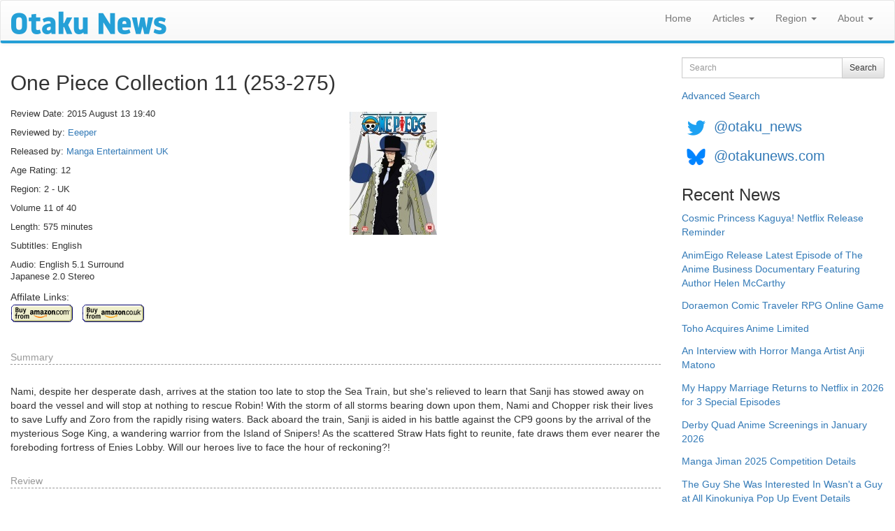

--- FILE ---
content_type: text/html; charset=utf-8
request_url: https://www.otakunews.com/Dvd/287/one-piece-collection-11-253-275
body_size: 24810
content:
<!DOCTYPE html>
<html lang="en">
<head>
    <meta charset="utf-8">
    <meta http-equiv="X-UA-Compatible" content="IE=edge">
    <meta name="viewport" content="width=device-width, initial-scale=1">
    <title>Otaku News: DVD Review: One Piece Collection 11 (253-275)</title>
    <link href="/favicon.ico" rel="shortcut icon" type="image/x-icon" />
    
    <link rel="canonical" href="https://www.otakunews.com/Dvd/287/one-piece-collection-11-253-275">

    
    <meta name="twitter:card" content="summary" />
    <meta name="twitter:site" content="@otaku_news" />
    <meta name="twitter:creator" content="@eeeperschoice" />
    <meta name="twitter:url" content="https://www.otakunews.com/Dvd/287/one-piece-collection-11-253-275" />
    <meta name="twitter:title" content="One Piece Collection 11 (253-275)" />
    <meta name="twitter:description" content="Nami, despite her desperate dash, arrives at the station too late to stop the Sea Train, but she&#39;s relieved to learn that Sanji has stowed away on board the vessel and will stop at nothing to resc..." />
    <meta name="twitter:image" content="https://www.otakunews.com/Images/reviews/dvd/dvd287.jpg" />

    
    <meta name="og:title" content="One Piece Collection 11 (253-275)" />
    <meta name="og:type" content="article" />
    <meta name="og:url" content="https://www.otakunews.com/Dvd/287/one-piece-collection-11-253-275" />
    <meta name="og:description" content="Nami, despite her desperate dash, arrives at the station too late to stop the Sea Train, but she&#39;s relieved to learn that Sanji has stowed away on board the vessel and will stop at nothing to resc..." />
    <meta name="og:site_name" content="Otaku News" />
    <meta name="og:image:url" content="https://www.otakunews.com/Images/reviews/dvd/dvd287.jpg" />
    <meta name="og:image:secure_url" content="https://www.otakunews.com/Images/reviews/dvd/dvd287.jpg" />
    <meta name="article:published_time" content="2015-08-13T19:40:07.0000000" />    

    <link rel="alternate" title="Otaku News World Edition" href="https://www.otakunews.com/rss/rss.xml" type="application/rss+xml">
    <link rel="alternate" title="Otaku News UK Edition" href="https://www.otakunews.com/rss/rss-uk.xml" type="application/rss+xml">
    <link rel="alternate" title="Otaku News US Edition" href="https://www.otakunews.com/rss/rss-us.xml" type="application/rss+xml">
    

    <link href="/Content/bootstrap?v=Y7z4jrdSseenEGN5qxVb14aJ7XX3AG6z0w3kCGzxoxE1" rel="stylesheet"/>

    <link href="/Content/css?v=RmOV9Vsu-5UV3NgVL5T5mPwGihUCw1iDVVTYKnI_wPs1" rel="stylesheet"/>

    <script src="/bundles/modernizr?v=qVODBytEBVVePTNtSFXgRX0NCEjh9U_Oj8ePaSiRcGg1"></script>

</head>
<body>
    <nav class="navbar navbar-default">
        <div class="container-fluid">
            <div class="navbar-header">
                <button type="button" class="navbar-toggle" data-toggle="collapse" data-target="#menuNavbar">
                    <span class="icon-bar"></span>
                    <span class="icon-bar"></span>
                    <span class="icon-bar"></span>
                </button>
                <a class="navbar-brand visible-sm visible-xs" href="/">
                    <img src="/Images/BannerLogo-sm.png" width="125" height="19" alt="Otaku News" /></a>
                <a class="navbar-brand visible-md" href="/">
                    <img src="/Images/BannerLogo-md.png" width="167" height="25" alt="Otaku News" /></a>
                <a class="navbar-brand visible-lg" href="/">
                    <img src="/Images/BannerLogo-lg.png" width="222" height="33" alt="Otaku News" /></a>
            </div>
            <div class="collapse navbar-collapse" id="menuNavbar">
                <ul class="nav navbar-nav navbar-right">
                    <li><a href="/">Home</a></li>
                    <li class="dropdown">
                        <a href="#" class="dropdown-toggle" data-toggle="dropdown" role="button" aria-haspopup="true" aria-expanded="false">Articles <span class="caret"></span></a>
                        <ul class="dropdown-menu">
                            <li><a href="/Category">News Categories</a> </li>
                            <li><a href="/DvdArchive">DVD / Blu-ray Reviews</a> </li>
                            <li><a href="/MangaArchive">Manga Reviews</a> </li>
                            <li><a href="/pirate-anime-faq">Pirate Anime FAQ</a> </li>
                        </ul>
                    </li>
                    <li class="dropdown">
                        <a href="#" class="dropdown-toggle" data-toggle="dropdown" role="button" aria-haspopup="true" aria-expanded="false">Region <span class="caret"></span></a>
                        <ul class="dropdown-menu">
                            <li><a href="/">World Edition</a> </li>
                            <li><a href="/uk">UK Edition</a> </li>
                            <li><a href="/us">US Edition</a> </li>
                        </ul>
                    </li>
                    <li class="dropdown">
                        <a href="#" class="dropdown-toggle" data-toggle="dropdown" role="button" aria-haspopup="true" aria-expanded="false">About <span class="caret"></span></a>
                        <ul class="dropdown-menu">
                            <li><a href="/About">About Otaku News</a></li>
                            <li><a href="/Rss">RSS Feed Details</a></li>
                            <li><a href="/Wallpaper">Desktop Wallpaper</a></li>
                            <li><a href="/Contact">Contact Us</a></li>
                        </ul>
                    </li>
                </ul>
            </div>
        </div>
    </nav>
    <div class="container-fluid">
        <div class="row">
            <div class="col-xs-12 col-md-9">
                <div class="col-xs-12 col-sm-12 visible-sm visible-xs">
<form action="/Search" method="get">                        <div class="form-group">
                            <div class="input-group">
                                <label class="sr-only" for="searchText">Search</label>
                                <input type="text" class="form-control input-sm" maxlength="150" id="searchText" name="searchText" placeholder="Search">
                                <div class="input-group-btn">
                                    <button type="submit" class="btn btn-sm btn-default">Search</button>
                                </div>
                            </div>
                        </div>
</form>                    <a class="advanceSearchLink" href="/Search/Advanced">Advanced Search</a>
                </div>
                
<div itemtype="https://schema.org/Product" itemscope>
    <meta itemprop="name" content="One Piece Collection 11 (253-275)" />
                        <meta itemprop="image" content="/Images/reviews/dvd/dvd287.jpg" />
    <div itemprop="brand" itemtype="https://schema.org/Brand" itemscope>
       <meta itemprop="name" content="Manga Entertainment UK" />
    </div>
    <div itemscope itemprop="review" itemtype="http://schema.org/Review">
        <h2 itemprop="itemReviewed">One Piece Collection 11 (253-275)</h2>
        <div class="row">
            <div class="col-md-6">
                    <p class="reviewDetails">Review Date: <time itemprop="dateCreated" datetime="2015-August-13">2015 August 13 19:40</time></p>
                <p class="reviewDetails">Reviewed by:     <a href="/Contributor/16" itemprop="author" itemtype="http://schema.org/Person" itemscope><span itemprop="name">Eeeper</span></a>
</p>
                <p class="reviewDetails">Released by: <span itemprop="publisher"><a href="/Publisher/15/manga-entertainment-uk">Manga Entertainment UK</a></span></p>
                <p class="reviewDetails">Age Rating: 12</p>
                <p class="reviewDetails">Region: 2 - UK</p>
                    <p class="reviewDetails">Volume 11 of 40</p>
                <p class="reviewDetails">Length: 575 minutes</p>
                <p class="reviewDetails">
                    Subtitles:
English
                </p>
                <p class="reviewDetails">
                    Audio:
English 5.1 Surround                                <br />
Japanese 2.0 Stereo
                </p>
                    <p>Affilate Links:<br />
                            <a href="https://www.amazon.com/dp/product/B00OLIIFOA?tag=otanew-20">
                                <img src="/Images/Affiliates/buy-from-tan-com.gif" width="90" height="28" alt="Buy from Amazon.com" /></a>
                                                    &nbsp;
                                                    <a href="https://www.amazon.co.uk/dp/product/B00XHWUS00?tag=otanew-21">
                                <img src="/Images/Affiliates/buy-from-tan-couk.gif" width="90" height="28" alt="Buy from Amazon.co.uk" /></a>
                    </p>
            </div>
            <div class="col-md-6">
<img src="/Images/reviews/dvd/dvd287.jpg" width="125" height="176" class="imgplain" alt="One Piece Collection 11 (253-275)"/>
            </div>
        </div>

        <p class="summary">Summary</p>
        <p itemprop="description">Nami, despite her desperate dash, arrives at the station too late to stop the Sea Train, but she's relieved to learn that Sanji has stowed away on board the vessel and will stop at nothing to rescue Robin! With the storm of all storms bearing down upon them, Nami and Chopper risk their lives to save Luffy and Zoro from the rapidly rising waters. Back aboard the train, Sanji is aided in his battle against the CP9 goons by the arrival of the mysterious Soge King, a wandering warrior from the Island of Snipers! As the scattered Straw Hats fight to reunite, fate draws them ever nearer the foreboding fortress of Enies Lobby. Will our heroes live to face the hour of reckoning?!</p>
        <p class="reviewSection">Review</p>

        <p itemprop="reviewBody">Working on the notion that if I enjoyed a <a href="dvdreview.php?DVD=282">single One Piece film</a> and didn't suffer any ill effects, I should surely love an entire season of it, right? Well, I did enjoy myself with Luffy and the rest of the Straw Hat crew but as we'll see, the problem with promising an epic fight too early leads to problems in the run up to the fight. <br />
<br />
</span><div align="center"><img src="/Images/reviews/dvd/shots/dvd287a.jpg" width="450" height="251" class="imgframe" border="0" alt="One Piece Collection 11 (253-275)"></div><span class="story"><br />
After Nico Robin hands herself over the World Government assassin squad CP9 rather than let her friends be killed by them, Nami, Zoro, Sanji and Luffy pick themselves up on Water 7 after being beaten senseless by CP9. In the middle of a superstorm named Aqua Laguna, they decide to head out with the help of some of the people on Water 7, on a super powered water train, to Enies Lobby which is the World Government's stronghold for processing prisoners of the Navy. Forming an alliance with the shipbuilders of Water 7 and the Franky family (whose leader was also captured along with Robin), the Straw Hats decide to assault Enies Lobby. Despite the fact that nobody's ever done this before. Because this is Luffy we're talking about and he couldn't be talked out of anything. <br />
<br />
</span><div align="center"><img src="/Images/reviews/dvd/shots/dvd287b.jpg" width="450" height="254" class="imgframe" border="0" alt="One Piece Collection 11 (253-275)"></div><span class="story"><br />
This arc has some fantastic things going for it. The writing itself lets the cast tackle the various members of CP9 while still pining for their lost crew member. Luffy is still my favourite of the crew but here, I find myself rooting for Usopp, who can't bring himself to help the team because of the events of the previous arc. Instead, he crafts the persona of Sniper King, FROM SNIPER ISLAND!!! (It's all in the delivery). Despite that only Chopper fails to recognise him, the rest of the gang play along. Usopp isn't my favourite character, mostly because he only gets flashes of brilliance. Most of the time, he's a coward or an idiot so there's only so much you can derive from him. Here, however, he braves enemies and dangers that the normal Usopp would be terrified to tackle. There are some really strong moments between he and Robin on the water train as she prepares to arrive at Enies Lobby. At first, Usopp, like the rest, doesn't understand why Robin won't accept their help against CP9 even he, Franky and Sanji arrive to help her. But as the battle on the train wears on, CP9 gain the upper hand and Robin and Franky are recaptured. Before they part, Usopp tells Robin it's ok and that the person who will make the decision as to Robin's membership in the Straw Hats will be Luffy. <br />
<br />
</span><div align="center"><img src="/Images/reviews/dvd/shots/dvd287c.jpg" width="450" height="253" class="imgframe" border="0" alt="One Piece Collection 11 (253-275)"></div><span class="story"><br />
Meanwhile, Sanji receives the most time outside of Luffy and Usopp having to deal with the fallout from Robin's loss. He tackles a cook who uses Ramen made from his nose (yeah, TMI) and despite being told the truth of some of Robin's backstory, he plunges on anyway, sending the cook to the floor after a kinetic and rapid fire round of kicks and sword slashes. For him, it isn't important about who Robin <i>was</i>, only who she <i>is</i>. On top of that, I loved the histrionics of CP9 boss Spandam who, in either Japanese or English, spends most of his time shrieking at his employees or his opponents. <br />
<br />
</span><div align="center"><img src="/Images/reviews/dvd/shots/dvd287d.jpg" width="450" height="251" class="imgframe" border="0" alt="One Piece Collection 11 (253-275)"></div><span class="story"><br />
On the other side, however, is the fact that the arc itself is not resolved at the end of 22 episodes. The arc starts with the gang piling into the train to Enies Lobby and despite having arrived on the island and starting the mother of all fights (which is very impressive to behold), the story has not been resolved. In fact, from the way the preview on the last episode of the disc phrases it, the fights so far have been distractions from the main fight with CP9. After some of CP9 receive Devil Fruits (those evil edibles that allow Luffy's body rubber abilities) and eat them, we are teased that they have become super powered. Queue almighty fist fight with the Straw Hats. Just not in this volume. For now, this volume's greatest strengths lie in the actual attack on Enies Lobby and not on the leadup to the island. Which is a shame since we get things like Zoro chopping a train car in half at high speed, Luffy launching himself across huge lengths of rooftops and the sight of the gang, plus Franky's gang and the Galley-La crew riding sea monsters with tank treads on their flippers as part of the run up to the final fight. As for the fight itself, the gang split into three with Luffy on his own, the Franky gang and Galley-La together and the Straw Hats coming up behind in a rocket train. Along with the aforementioned sea monsters (who are inexplicably named Sodom and Gomorrah), the fight itself is wonderful, running at a manic pace jumping between the teams at multiple points to keep us in the loop. I enjoyed this section the most out of all the episodes in the set.<br />
<br />
</span><div align="center"><img src="/Images/reviews/dvd/shots/dvd287e.jpg" width="450" height="251" class="imgframe" border="0" alt="One Piece Collection 11 (253-275)"></div><span class="story"><br />
Switching between the Japanese and English, the cast get through the mountains of dialogue they are required to scream, shout or say and give enough gusto that any off moments that come up are quickly forgotten. Manga UK's disc ports the Funimation extras with commentary tracks from the English cast and crew and interviews with the English cast. While the animation is good, I can never tell if it's got problems with it since Oda's designs always look like they're trying to be ugly, if they can help it. For what goes on, it's great but it's not the same as a One Piece film with a higher budget, obviously.<br />
<br />
</span><div align="center"><img src="/Images/reviews/dvd/shots/dvd287f.jpg" width="450" height="252" class="imgframe" border="0" alt="One Piece Collection 11 (253-275)"></div><span class="story"><br />
This is not the finest hour for Eiichiro Oda's wonderful concoction of pirates, treasure and adventure. Even I, a relative newcomer to One Piece, could tell there is and was better to be had from the series. But at worst, the arc is a great primer for a fantastic set to between CP9 and the Straw Hat gang. Even when One Piece is bad, it's good enough to entertain.</p>
        <p itemprop="reviewRating" itemscope itemtype="http://schema.org/Rating">
            <meta itemprop="worstRating" content="1" />
            Rating: <span itemprop="ratingValue">7</span>/<span itemprop="bestRating">10</span>
        </p>

            <p class="reviewSection">Links</p>
            <p>Affilate Links:<br />
                    <a href="https://www.amazon.com/dp/product/B00OLIIFOA?tag=otanew-20">Buy from Amazon.com</a>
                                    <br />
                                    <a href="https://www.amazon.co.uk/dp/product/B00XHWUS00?tag=otanew-21">Buy from Amazon.co.uk</a>
            </p>
    </div>
</div>
            </div>
            <div class="col-md-3 visible-lg visible-md">
<form action="/Search" method="get">                    <div class="form-group">
                        <div class="input-group">
                            <label class="sr-only" for="searchText">Search</label>
                            <input type="text" class="form-control input-sm" maxlength="150" id="searchText" name="searchText" placeholder="Search">

                            <div class="input-group-btn">
                                <button type="submit" class="btn btn-sm btn-default">Search</button>
                            </div>
                        </div>
                    </div>
</form>                <a href="/Search/Advanced">Advanced Search</a>
            </div>
            <div class="socialMedia col-xs-12 col-md-3">
                <a href="https://twitter.com/otaku_news"><img src="/Images/TwitterIcon.png" width="42" height="42" alt="Follow Otaku News on Twitter" /></a> <a href="https://twitter.com/otaku_news" class="socialMedia">@otaku_news</a><br/>
                <a href="https://bsky.app/profile/otakunews.com"><img src="/Images/BlueSkyIcon.png" width="42" height="42" alt="Follow Otaku News on BlueSky" /></a> <a href="https://bsky.app/profile/otakunews.com" class="socialMedia">@otakunews.com</a>
            </div>
            <div class="sideMenu col-xs-12 col-md-3">
                <h3>Recent News</h3>
<a href="/Article/12149/cosmic-princess-kaguya-netflix-release-reminder">Cosmic Princess Kaguya! Netflix Release Reminder</a><br />
<a href="/Article/12148/animeigo-release-latest-episode-of-the-anime-business-documentary-featuring-auth">AnimEigo Release Latest Episode of The Anime Business Documentary Featuring Author Helen McCarthy</a><br />
<a href="/Article/12147/doraemon-comic-traveler-rpg-online-game">Doraemon Comic Traveler RPG Online Game</a><br />
<a href="/Article/12146/toho-acquires-anime-limited">Toho Acquires Anime Limited</a><br />
<a href="/Article/12145/an-interview-with-horror-manga-artist-anji-matono">An Interview with Horror Manga Artist Anji Matono</a><br />
<a href="/Article/12144/my-happy-marriage-returns-to-netflix-in-2026-for-3-special-episodes">My Happy Marriage Returns to Netflix in 2026 for 3 Special Episodes</a><br />
<a href="/Article/12143/derby-quad-anime-screenings-in-january-2026">Derby Quad Anime Screenings in January 2026</a><br />
<a href="/Article/12142/manga-jiman-2025-competition-details">Manga Jiman 2025 Competition Details</a><br />
<a href="/Article/12141/the-guy-she-was-interested-in-wasnt-a-guy-at-all-kinokuniya-pop-up-event-details">The Guy She Was Interested In Wasn&#39;t a Guy at All Kinokuniya Pop Up Event Details</a><br />
<a href="/Article/12140/maison-ghibli-launch-studio-ghibli-pop-up-shop-in-london">Maison Ghibli Launch Studio Ghibli Pop Up Shop In London</a><br />

                <h3>Recent DVD / Blu-ray Reviews</h3>
<a href="/Dvd/1335/mobile-suit-gundam-cucuruz-doans-island">Mobile Suit Gundam: Cucuruz Doan&#39;s Island</a><br />
<a href="/Dvd/1334/mobile-suit-gundam-the-witch-from-mercury-1-12-streaming">Mobile Suit Gundam: The Witch From Mercury (1-12) Streaming</a><br />
<a href="/Dvd/1333/birdie-wing-1-13-streaming">Birdie Wing 1-13 (Streaming)</a><br />
<a href="/Dvd/1332/blue-period-1-12-streaming">Blue Period (1-12 Streaming)</a><br />
<a href="/Dvd/1331/lycoris-recoil-1-13">Lycoris Recoil 1-13</a><br />
<a href="/Dvd/1330/mobile-suit-gundam-hathaways-flash">Mobile Suit Gundam: Hathaway&#39;s Flash</a><br />
<a href="/Dvd/1329/reconguista-in-g-movie-part-2-bellris-fierce-charge">Reconguista in G Movie Part 2: Bellri&#39;s Fierce Charge</a><br />
<a href="/Dvd/1328/reconguista-in-g-the-movie-i-go-core-fighter">Reconguista in G the Movie I Go! Core Fighter</a><br />
<a href="/Dvd/328/wolf-girl-and-black-prince">Wolf Girl and Black Prince</a><br />
<a href="/Dvd/327/cop-craft-streaming">Cop Craft (Streaming)</a><br />

                <h3>Recent Manga Reviews</h3>
    <a href="/Manga/2505/the-guy-she-was-interested-in-wasnt-a-guy-at-all-volume-1"><img src="/Images/Content/a8850854-372c-4476-869b-6ee5ad2af2aa.jpg" width="320" height="459" class="imgplain" alt="The Guy She Was Interested In Wasn&#39;t a Guy At All Volume 1"/>
</a>
    <br />
<a href="/Manga/2505/the-guy-she-was-interested-in-wasnt-a-guy-at-all-volume-1">The Guy She Was Interested In Wasn&#39;t a Guy At All Volume 1</a><br />
<a href="/Manga/2504/you-talk-too-much-so-just-shut-it-already-volume-1">You Talk Too Much, So Just Shut It Already! Volume 1</a><br />
<a href="/Manga/2503/hirayasumi-volume-1">Hirayasumi Volume 1</a><br />
<a href="/Manga/2502/the-revenge-of-my-youth-re-life-with-an-angelic-girl-volume-1">The Revenge of My Youth: Re Life With an Angelic Girl Volume 1</a><br />
<a href="/Manga/2501/captain-momos-secret-base-volume-1">Captain Momo&#39;s Secret Base Volume 1</a><br />
<a href="/Manga/2500/nukozuke-volume-1">Nukozuke! Volume 1</a><br />
<a href="/Manga/2499/hero-without-a-class-who-even-needs-skills-volume-1">Hero Without a Class: Who Even Needs Skills?! Volume 1</a><br />
<a href="/Manga/2497/tales-of-the-tendo-family-volume-1">Tales of the Tendo Family Volume 1</a><br />
<a href="/Manga/2496/it-takes-two-tomorrow-too-volume-1">It Takes Two Tomorrow, Too Volume 1</a><br />
<a href="/Manga/2492/the-summer-you-were-there">The Summer You Were There</a><br />

            </div>
        </div>
    </div>
    <footer>
        <div>
            <p>
                All trademarks and copyrights on this page are owned by their respective owners.<br />
                Everything else &copy;2002 - 2026 - Otaku News
            </p>
        </div>
    </footer>
    <script src="/bundles/jquery?v=ENiqpAHt9PN8KnWO-B1o8pQAYkF2pS8SHoEF_LEfudI1"></script>

    <script src="/bundles/bootstrap?v=3jI_AN3RqLrzErVBWSXpy_n6VIoxK0lWxTUL-KPZnWM1"></script>

    

    <script>
        $(window).on('load', function () {
            (function (i, s, o, g, r, a, m) {
                i['GoogleAnalyticsObject'] = r; i[r] = i[r] || function () {
                    (i[r].q = i[r].q || []).push(arguments)
                }, i[r].l = 1 * new Date(); a = s.createElement(o),
                m = s.getElementsByTagName(o)[0]; a.async = 1; a.src = g; m.parentNode.insertBefore(a, m)
            })(window, document, 'script', '//www.google-analytics.com/analytics.js', 'ga');

            ga('create', 'UA-27980270-1', 'auto');
            ga('send', 'pageview');
        });
        function setIFrames() {
            $("iframe:visible").each(function () {
                var targetUrl = $(this).data('src');
                if ($(this).attr('src') !== targetUrl)
                    $(this).attr('src', targetUrl);
            });
        }
        $(window).on('load', function () {
            setIFrames();
        });
        $(window).on('resize', function () {
            setIFrames();
        });
    </script>
</body>
</html>
